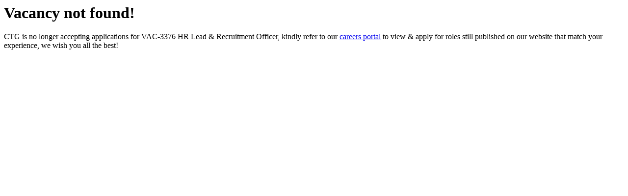

--- FILE ---
content_type: text/html; charset=utf-8
request_url: https://app.tayohr.io/jobs/detail/vac-3376-hr-lead-recruitment-officer-549
body_size: -74
content:

            <div id="wrap">
                <div class="oe_structure oe_empty">
                    <div class="container">
                        <h1 class="mt32">Vacancy not found!</h1>
                        <p>CTG is no longer accepting applications for VAC-3376 HR Lead &amp; Recruitment Officer, kindly refer to our <a href="/jobs">careers portal</a> to view & apply for roles still published on our website that match your experience, we wish you all the best!</p>
                    </div>
                </div>
            </div>
        